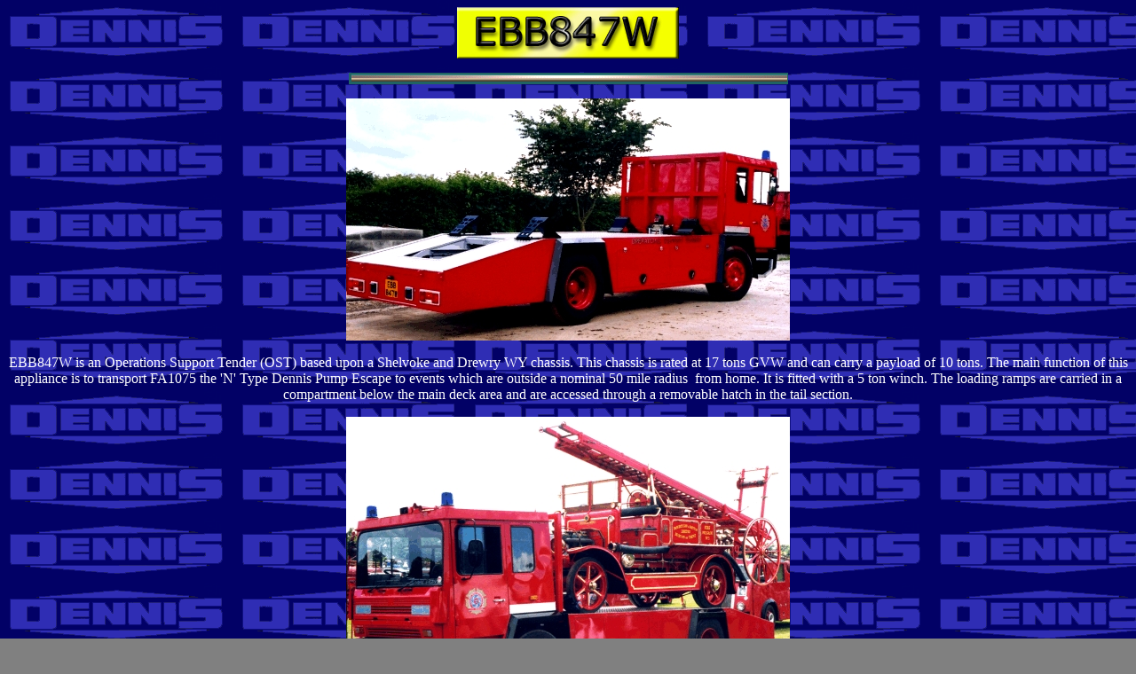

--- FILE ---
content_type: text/html
request_url: http://www.dennisfire.co.uk/P13.htm
body_size: 1074
content:
<HTML>
<HEAD>
  <!-- Created with AOLpress/2.0 -->
  <TITLE>EBB848W-1980 Shelvoke Foam Tender</TITLE>
</HEAD>
<BODY BGCOLOR="#808080" BACKGROUND="stamp.gif">
<P ALIGN=Center>
<IMG SRC="t13.jpg" width="250" height="58">
<P ALIGN=Center>
<IMG SRC="divider.gif" width="495" height="13">
<P ALIGN=Center>
<IMG SRC="foamy2.jpg" width="500" height="273">
<P ALIGN=Center>
<P ALIGN=Center>
<FONT COLOR="White">EBB847W is an Operations Support Tender (OST) based upon
a Shelvoke and Drewry WY chassis. This chassis is rated at 17 tons GVW and
can carry a payload of 10 tons. The main function of this appliance is to
transport FA1075 the 'N' Type Dennis Pump Escape to events which are outside
a nominal 50 mile radius &nbsp;from home. It is fitted with a 5 ton winch.
The loading ramps are carried in a compartment below the main deck area and
are accessed through a removable hatch in the tail section. </FONT>
<P ALIGN=Center>
<IMG SRC="foamy3.jpg" width="500" height="323">
<P ALIGN=Center>
<FONT COLOR="White">EBB847W was originally constructed by Chubb Fire as a
Foam Tender &nbsp;(shown below) and was supplied to Tyne and Wear Metropolitan
Fire Brigade in 1981. It was stationed at Whitley Bay &nbsp;fire station
with the call sign of H5. A sister machine joined the brigade 2 years later,
although this was based on a Dennis chassis. Both machines carried 800 gallons
of foam compound ( 400 gallons protein, 400 gallons Hi-Ex) in a dual compartment
stainless steel tank. A 1000 gallon per minute low pressure pump was fitted
at the rear of the machine. In 1997 a change of Brigade policy from dedicated
foam tenders to OSTs carrying demountable foam tanks resulted in both appliances
undergoing conversions.</FONT>
<P ALIGN=Center>
<FONT COLOR="White"></FONT>
<P ALIGN=Center>
<IMG SRC="foamy1.jpg" width="500" height="228">
<P ALIGN=Center>
<P ALIGN=Center>
<P ALIGN=Center>
<IMG SRC="divider.gif" width="495" height="13">
<P ALIGN=Center><A
    HREF="index.htm#table1">&nbsp;&nbsp; </A><a href="index.htm">
<img border="0" src="home.gif" width="250" height="61"></a>&nbsp;&nbsp;
</BODY></HTML>